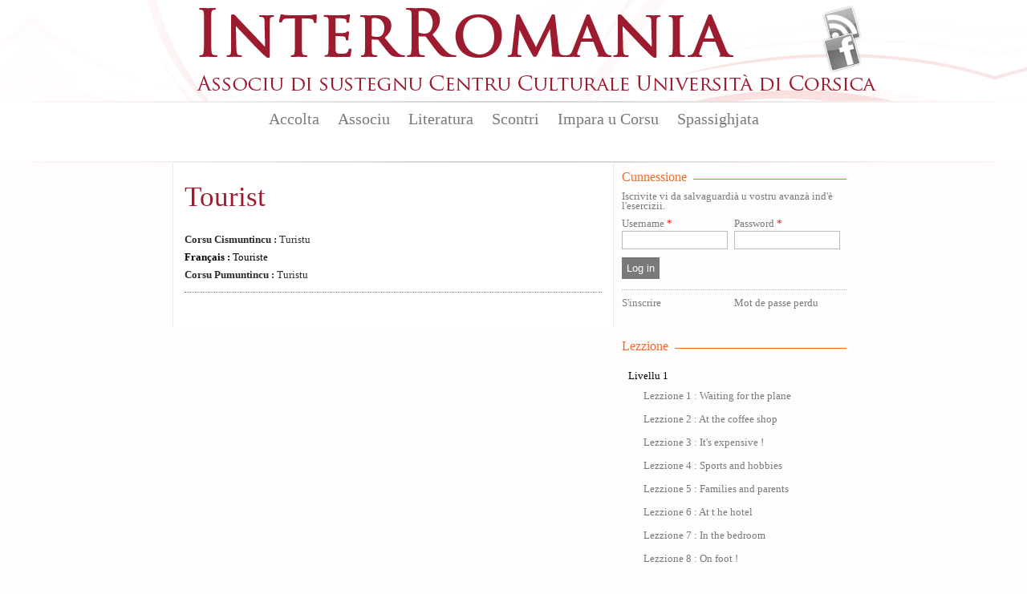

--- FILE ---
content_type: text/html; charset=utf-8
request_url: https://www.interromania.com/co-en/impara-u-corsu/dizziunariu/tourist-11633.html
body_size: 7030
content:
<!DOCTYPE html PUBLIC "-//W3C//DTD XHTML+RDFa 1.0//EN"
  "http://www.w3.org/MarkUp/DTD/xhtml-rdfa-1.dtd">
<!--[if lt IE 7]> <html class="no-js lt-ie9 lt-ie8 lt-ie7" xmlns="http://www.w3.org/1999/xhtml" xml:lang="co-en" version="XHTML+RDFa 1.0" dir="ltr"
  xmlns:content="http://purl.org/rss/1.0/modules/content/"
  xmlns:dc="http://purl.org/dc/terms/"
  xmlns:foaf="http://xmlns.com/foaf/0.1/"
  xmlns:og="http://ogp.me/ns#"
  xmlns:rdfs="http://www.w3.org/2000/01/rdf-schema#"
  xmlns:sioc="http://rdfs.org/sioc/ns#"
  xmlns:sioct="http://rdfs.org/sioc/types#"
  xmlns:skos="http://www.w3.org/2004/02/skos/core#"
  xmlns:xsd="http://www.w3.org/2001/XMLSchema#"> <![endif]-->
<!--[if IE 7]> <html class="no-js lt-ie9 lt-ie8" xmlns="http://www.w3.org/1999/xhtml" xml:lang="co-en" version="XHTML+RDFa 1.0" dir="ltr"
  xmlns:content="http://purl.org/rss/1.0/modules/content/"
  xmlns:dc="http://purl.org/dc/terms/"
  xmlns:foaf="http://xmlns.com/foaf/0.1/"
  xmlns:og="http://ogp.me/ns#"
  xmlns:rdfs="http://www.w3.org/2000/01/rdf-schema#"
  xmlns:sioc="http://rdfs.org/sioc/ns#"
  xmlns:sioct="http://rdfs.org/sioc/types#"
  xmlns:skos="http://www.w3.org/2004/02/skos/core#"
  xmlns:xsd="http://www.w3.org/2001/XMLSchema#"> <![endif]-->
<!--[if IE 8]> <html class="no-js lt-ie9" xmlns="http://www.w3.org/1999/xhtml" xml:lang="co-en" version="XHTML+RDFa 1.0" dir="ltr"
  xmlns:content="http://purl.org/rss/1.0/modules/content/"
  xmlns:dc="http://purl.org/dc/terms/"
  xmlns:foaf="http://xmlns.com/foaf/0.1/"
  xmlns:og="http://ogp.me/ns#"
  xmlns:rdfs="http://www.w3.org/2000/01/rdf-schema#"
  xmlns:sioc="http://rdfs.org/sioc/ns#"
  xmlns:sioct="http://rdfs.org/sioc/types#"
  xmlns:skos="http://www.w3.org/2004/02/skos/core#"
  xmlns:xsd="http://www.w3.org/2001/XMLSchema#"> <![endif]-->
<!--[if gt IE 8]><!--> <html class="no-js" xmlns="http://www.w3.org/1999/xhtml" xml:lang="co-en" version="XHTML+RDFa 1.0" dir="ltr"
  xmlns:content="http://purl.org/rss/1.0/modules/content/"
  xmlns:dc="http://purl.org/dc/terms/"
  xmlns:foaf="http://xmlns.com/foaf/0.1/"
  xmlns:og="http://ogp.me/ns#"
  xmlns:rdfs="http://www.w3.org/2000/01/rdf-schema#"
  xmlns:sioc="http://rdfs.org/sioc/ns#"
  xmlns:sioct="http://rdfs.org/sioc/types#"
  xmlns:skos="http://www.w3.org/2004/02/skos/core#"
  xmlns:xsd="http://www.w3.org/2001/XMLSchema#"> <!--<![endif]-->

<head profile="http://www.w3.org/1999/xhtml/vocab">
  <meta http-equiv="Content-Type" content="text/html; charset=utf-8" />
<meta name="Generator" content="Drupal 7 (http://drupal.org)" />
<link rel="canonical" href="/co-en/impara-u-corsu/dizziunariu/tourist-11633.html" />
<link rel="shortlink" href="/co-en/node/11633" />
<link rel="shortcut icon" href="https://www.interromania.com/sites/all/themes/interRomania/favicon.ico" type="image/vnd.microsoft.icon" />
  <title>Tourist | InterRomania</title>
  <link type="text/css" rel="stylesheet" href="https://www.interromania.com/sites/default/files/css/css_xE-rWrJf-fncB6ztZfd2huxqgxu4WO-qwma6Xer30m4.css" media="all" />
<link type="text/css" rel="stylesheet" href="https://www.interromania.com/sites/default/files/css/css_Dp2hIfXtLQBttSNrETAl59izBieDwmNiWcsAEzZUFYE.css" media="all" />
<link type="text/css" rel="stylesheet" href="https://www.interromania.com/sites/default/files/css/css_GOOR5UhvF97Bm8m6z0Wq04afrxf350xu7JPbHp7ZRr4.css" media="all" />
<link type="text/css" rel="stylesheet" href="https://www.interromania.com/sites/default/files/css/css_PEgqAF7KBxd-vSYT8hlgGKuFVYVrlwrgx4dkwe2XAIY.css" media="all" />
<link type="text/css" rel="stylesheet" href="https://www.interromania.com/sites/default/files/css/css_vv4RnhqI8tXoaQju-xY5Jqwnnqtx_USYqF2iM2h73LI.css" media="all" />
<link type="text/css" rel="stylesheet" href="https://www.interromania.com/sites/default/files/css/css_lDQvn9gAcynM1ZdVhCSn3CHi5htBL1zNbugqr5tNx1k.css" media="print" />
  <script type="text/javascript" src="https://www.interromania.com/sites/default/files/js/js_vDrW3Ry_4gtSYaLsh77lWhWjIC6ml2QNkcfvfP5CVFs.js"></script>
<script type="text/javascript" src="https://www.interromania.com/sites/all/libraries/mediaelement/build/mediaelement-and-player.min.js?v=4"></script>
<script type="text/javascript" src="https://www.interromania.com/sites/default/files/js/js_IfMCH1o4K_O4ro0fwYHrd8Ci49uja6uXyqZ6ejkc3gs.js"></script>
<script type="text/javascript" src="https://www.interromania.com/sites/default/files/js/js_iJKL0iYRSJnE23ZYYqsIX9igE86HeUpsc0p17hx9cRE.js"></script>
<script type="text/javascript" src="https://www.interromania.com/sites/default/files/js/js__xyxijnajhb8dt-O1mlspwiO1GeUYxgNVPji3BwP9ms.js"></script>
<script type="text/javascript">
<!--//--><![CDATA[//><!--
jQuery.extend(Drupal.settings, {"basePath":"\/","pathPrefix":"co-en\/","ajaxPageState":{"theme":"interRomania","theme_token":"PWm5Z9z-XOwQg8_HJbw4afWiKqG3Doss3KicE4MhZPg","js":{"misc\/jquery.js":1,"misc\/jquery.once.js":1,"misc\/drupal.js":1,"sites\/all\/libraries\/mediaelement\/build\/mediaelement-and-player.min.js":1,"misc\/ajax.js":1,"sites\/all\/libraries\/colorbox\/jquery.colorbox-min.js":1,"sites\/all\/modules\/colorbox\/js\/colorbox.js":1,"sites\/all\/modules\/colorbox\/styles\/default\/colorbox_style.js":1,"sites\/all\/modules\/colorbox\/js\/colorbox_load.js":1,"sites\/all\/modules\/colorbox\/js\/colorbox_inline.js":1,"sites\/all\/modules\/mediaelement\/mediaelement.js":1,"sites\/all\/modules\/video\/js\/video.js":1,"misc\/progress.js":1,"sites\/all\/modules\/colorbox_node\/colorbox_node.js":1,"sites\/all\/themes\/interRomania\/scripts\/libs\/jquery-1.7.1.min.js":1,"sites\/all\/themes\/interRomania\/scripts\/plugins\/swfobject.js":1,"sites\/all\/themes\/interRomania\/scripts\/plugins\/jquery.jcarousel.min.js":1,"sites\/all\/themes\/interRomania\/scripts\/plugins\/jQuery.scrollable.js":1,"sites\/all\/themes\/interRomania\/scripts\/plugins.js":1,"sites\/all\/themes\/interRomania\/scripts\/script.js":1,"sites\/all\/themes\/interRomania\/scripts\/global.js":1},"css":{"modules\/system\/system.base.css":1,"modules\/system\/system.menus.css":1,"modules\/system\/system.messages.css":1,"modules\/system\/system.theme.css":1,"sites\/all\/libraries\/mediaelement\/build\/mediaelementplayer.min.css":1,"sites\/all\/modules\/calendar\/css\/calendar_multiday.css":1,"sites\/all\/modules\/colorbox_node\/colorbox_node.css":1,"sites\/all\/modules\/date\/date_api\/date.css":1,"sites\/all\/modules\/date\/date_popup\/themes\/datepicker.1.7.css":1,"modules\/field\/theme\/field.css":1,"sites\/all\/modules\/interRomania\/ir_dictionnaire\/ir_dictionnaire.css":1,"sites\/all\/modules\/interRomania\/ir_exercices\/styles.css":1,"sites\/all\/modules\/interRomania\/ir_homepage_lecon\/ir_homepage_lecon.css":1,"sites\/all\/modules\/interRomania\/ir_ricerca\/ir_ricerca.css":1,"sites\/all\/modules\/interRomania\/ir_spassighjata\/ir_spassighjata.css":1,"modules\/node\/node.css":1,"modules\/user\/user.css":1,"sites\/all\/modules\/views\/css\/views.css":1,"sites\/all\/modules\/ckeditor\/css\/ckeditor.css":1,"sites\/all\/modules\/colorbox\/styles\/default\/colorbox_style.css":1,"sites\/all\/modules\/ctools\/css\/ctools.css":1,"sites\/all\/modules\/video\/css\/video.css":1,"sites\/all\/modules\/print\/print_ui\/css\/print_ui.theme.css":1,"sites\/all\/themes\/interRomania\/styles\/style.css":1,"sites\/all\/themes\/interRomania\/styles\/reset.css":1,"sites\/all\/themes\/interRomania\/styles\/tools.css":1,"sites\/all\/themes\/interRomania\/styles\/global.css":1,"sites\/all\/themes\/interRomania\/styles\/layout.css":1,"sites\/all\/themes\/interRomania\/styles\/node.css":1,"sites\/all\/themes\/interRomania\/styles\/www.css":1,"sites\/all\/themes\/interRomania\/styles\/print.css":1}},"colorbox":{"opacity":"0.85","current":"{current} of {total}","previous":"\u00ab Prev","next":"Next \u00bb","close":"Close","maxWidth":"98%","maxHeight":"98%","fixed":true,"mobiledetect":true,"mobiledevicewidth":"480px"},"mediaelementAll":true,"urlIsAjaxTrusted":{"\/co-en\/impara-u-corsu\/dizziunariu\/tourist-11633.html?destination=node\/11633":true},"colorbox_node":{"width":"600px","height":"600px"}});
//--><!]]>
</script>
	<!--[if lt IE 9]>
		<script src="//html5shiv.googlecode.com/svn/trunk/html5.js"></script>
		<script>window.html5 || document.write('<script src="scripts/libs/html5.js"><\/script>')</script>
	<![endif]-->
</head>
<body class="html not-front not-logged-in no-sidebars page-node page-node- page-node-11633 node-type-ir-dictionnaire-mot i18n-co-en" >
	<!--[if lte IE 7]> <link rel="stylesheet" href="styles/styles-ie.css" /> <div class="alert-ie" style="display:none"> <p><strong>Attention ! </strong> Votre navigateur (Internet Explorer 6 ou 7) présente de sérieuses lacunes en terme de sécurité et de performances, dues à son obsolescence.<br>En conséquence, ce site sera consultable mais de manière moins optimale qu'avec un navigateur récent (<a href="http://www.browserforthebetter.com/download.html" style="color: #fff;">Internet Explorer 8+</a>, <a href="http://www.mozilla-europe.org/fr/firefox/" style="color: #fff;">Firefox</a>, <a href="http://www.google.com/chrome?hl=fr" style="color: #fff;">Chrome</a>, <a href="http://www.apple.com/fr/safari/download/" style="color: #fff;">Safari</a>,...)</p> </div> <![endif]-->
<!-- IE6 -->
<!--[if lte IE 6]> <style type="text/css">img, div { behavior: url(scripts/libs/iepngfix/iepngfix.htc) } </style> <![endif]-->

  <div id="skip-link">
    <a href="#main-content" class="element-invisible element-focusable">Skip to main content</a>
  </div>
    <!-- IE6 CAY LE MAL -->
<!--[if lte IE 6]> <style type="text/css">img, div { behavior: url(/site/all/themes/interRomania/scripts/lib/iepngfix/iepngfix.htc) } </style> <![endif]-->

<header role="banner" id="header">
	<div class="wpr_hdr clearfix">
			<h1 class="wpr_logo"><a href="/co-en" title="InterRomania Associu di sustegnu Centru Culturale Universita di Corsica" rel="home" id="logo"><img src="https://www.interromania.com/sites/all/themes/interRomania/logo.png" alt="InterRomania Associu di sustegnu Centru Culturale Universita di Corsica" /></a></h1>
		    <div id="block-ir-btns-flux-block-ir-btns-flux" class="block block block-ir-btns-flux">
				<div class="content">
	    <div class="lks_web"><a href="/corsu-cismuntincu/rss.xml" title="Abonnez-vous à nos flux RSS" rel="nofollow" class="lk_rss" target="_blank">Flux Rss</a><a href="/corsu-cismuntincu/node/883" title="Suivez-nous sur FAcebook" class="lk_fb">Facebook</a></div>	</div>
</div>
	</div>
	    <nav id="wprmenu" class="wpr_menu clearfix" role="navigation"><ul class="menu"><li class="first leaf menu-mlid-396"><a href="/co-en" title="">Accolta</a></li>
<li class="expanded menu-mlid-398"><a href="/co-en/node/1" title="">Associu</a><ul class="menu"><li class="first leaf menu-mlid-397"><a href="/co-en/node/1">Presentazione</a></li>
<li class="leaf menu-mlid-401"><a href="/co-en/node/2">Urganizazione</a></li>
<li class="leaf menu-mlid-399"><a href="/co-en/associu/vita-di-lassociu-16.html" title="">Vita di l'associu</a></li>
<li class="leaf menu-mlid-400"><a href="/co-en/associu/partenarii-17.html" title="">Partenarii</a></li>
<li class="leaf menu-mlid-402"><a href="/co-en/associu/publicazione">Publicazione</a></li>
<li class="leaf menu-mlid-429"><a href="/co-en/associu/prugramazione/annu">Prugramazione</a></li>
<li class="last leaf menu-mlid-124"><a href="/co-en/contact" title="">Piglià cuntattu</a></li>
</ul></li>
<li class="expanded menu-mlid-413"><a href="/co-en/literatura">Literatura</a><ul class="menu"><li class="first leaf menu-mlid-414"><a href="/co-en/literatura/bonanova-7.html" title="">Bonanova</a></li>
<li class="leaf menu-mlid-415"><a href="/co-en/literatura/puesia-8.html" title="">Puesia</a></li>
<li class="leaf menu-mlid-416"><a href="/co-en/literatura/isule-literarie-9.html" title="">Isule literarie</a></li>
<li class="leaf menu-mlid-417"><a href="/co-en/literatura/prosa-10.html" title="">Prosa</a></li>
<li class="leaf menu-mlid-418"><a href="/co-en/literatura/arcubalenu-11.html" title="">Arcubalenu</a></li>
<li class="leaf menu-mlid-419"><a href="/co-en/literatura/teatru-12.html" title="">Teatru</a></li>
<li class="leaf menu-mlid-824"><a href="/co-en/literatura/cumenti-e-pare-50.html" title="">Cumenti è parè</a></li>
<li class="leaf menu-mlid-420"><a href="/co-en/literatura/attivita-altre-13.html" title="">Attività altre</a></li>
<li class="last leaf menu-mlid-466"><a href="/co-en/literatura/l-autori">L'autori</a></li>
</ul></li>
<li class="expanded menu-mlid-422"><a href="/co-en/scontri">Scontri</a><ul class="menu"><li class="first leaf menu-mlid-423"><a href="/co-en/scontri/baratti-14.html" title="">Baratti</a></li>
<li class="leaf menu-mlid-424"><a href="/co-en/scontri/cunferenze-15.html" title="">Cunferenze</a></li>
<li class="last leaf menu-mlid-1115"><a href="/co-en/scontri/attelli-91.html" title="">Attelli</a></li>
</ul></li>
<li class="expanded menu-mlid-2517"><a href="/co-en/impara-u-corsu/lezzioni" title="">Impara u Corsu</a><ul class="menu"><li class="first leaf menu-mlid-2519"><a href="/co-en/impara-u-corsu/lezzioni" title="">Lezzioni</a></li>
<li class="leaf menu-mlid-2527 active-trail"><a href="/co-en/impara-u-corsu/dizziunariu-corsu" title="" class="active-trail">Dizziunariu</a></li>
<li class="leaf menu-mlid-2525"><a href="/co-en/impara-u-corsu/vocabulariu" title="">Vucabulariu</a></li>
<li class="last leaf menu-mlid-2526"><a href="/co-en/impara-u-corsu/gramatica" title="">Grammar</a></li>
</ul></li>
<li class="last expanded menu-mlid-2612"><a href="/co-en/spassighjata" title="Balades et randonnées">Spassighjata</a><ul class="menu"><li class="first leaf menu-mlid-2613"><a href="/co-en/spassighjata" title="">E Spassighjate</a></li>
<li class="leaf menu-mlid-2614"><a href="/co-en/spassighjata/in-i-rughjoni-488.html" title="">Spassighjata in i rughjoni</a></li>
<li class="leaf menu-mlid-2615"><a href="/co-en/spassighjata/pedighja-pe-u-suminatu-492.html" title="">Pedighjà pè u suminatu</a></li>
<li class="leaf menu-mlid-2616"><a href="/co-en/spassighjata/literarie-e-pedagogiche-486.html" title="">Spassighjata literarie è pedagogiche</a></li>
<li class="last leaf menu-mlid-2603"><a href="/co-en/spassighjata/cumune">Spassighjata pe cumune</a></li>
</ul></li>
</ul></nav><script type="text/javascript">sMn();</script></header>

<div id="ctr" class="clearfix nohp" role="main">
	
		
	<section id="ctrmain" class="clearfix" role="content">
		
						    		
		<div class="wpr_ctr">
					
					    		    					        <div class="tabs">
		          		        </div>
      		      				    			    <article id="nmot" class="wpr_art">
	<header class="wpr_hdr">
		<h1 class="titre_art"><a href="/co-en/impara-u-corsu/dizziunariu/tourist-11633.html" class="active">Tourist</a></h1>
	</header>
		
	<ul><li><a href="/corsu-cismuntincu/impara-u-corsu/dizziunariu/turistu-4038.html" title="Corsu Cismuntincu : Turistu"><b>Corsu Cismuntincu :</b> Turistu</a></li><li><b>Français :</b> Touriste</li><li><a href="/corsu-pumuntincu/impara-u-corsu/dizziunariu/turistu-4040.html" title="Corsu Pumuntincu : Turistu"><b>Corsu Pumuntincu :</b> Turistu</a></li></ul></article>			<div class="top_page"><a href="#header" rel="nofollow"></a></div>
		</div>
		
				<aside class="wpr_right clearfix">
			    <div id="wprlogin" class="wpr_aside_block block" >
	<div class="blk_titre"><span>Cunnessione</span></div>
	<div class="content clearfix">
		<p>Iscrivite vi da salvaguardià u vostru avanzà ind'è l'esercizii.</p>
		<form action="/co-en/impara-u-corsu/dizziunariu/tourist-11633.html?destination=node/11633" method="post" id="user-login-form" accept-charset="UTF-8"><div><div class="form-item form-type-textfield form-item-name">
  <label for="edit-name">Username <span class="form-required" title="This field is required.">*</span></label>
 <input type="text" id="edit-name" name="name" value="" size="15" maxlength="60" class="form-text required" />
</div>
<div class="form-item form-type-password form-item-pass">
  <label for="edit-pass">Password <span class="form-required" title="This field is required.">*</span></label>
 <input type="password" id="edit-pass" name="pass" size="15" maxlength="128" class="form-text required" />
</div>
<input type="hidden" name="form_build_id" value="form-DIIxcwBIHrFmchpAcgXdbHOsfas0ohHk-_5mayTCsQg" />
<input type="hidden" name="form_id" value="user_login_block" />
<div class="form-actions form-wrapper" id="edit-actions"><input type="submit" id="edit-submit" name="op" value="Log in" class="form-submit" /></div><div class="item-list"><ul><li class="first"><a href="/co-en/user/register" class="lk_register" title="Register to Interromania.">S&#039;inscrire</a></li>
<li class="last"><a href="/co-en/user/password" class="lk_lost" title="Request new password via e-mail.">Mot de passe perdu</a></li>
</ul></div></div></form>	</div>
</div><div class="wpr_aside_block block_lst_lecon block">
	<div class="blk_titre"><span>Lezzione</span></div>
	<div class="content"><p>Livellu 1</p><div class="item-list"><ul><li><a href="/co-en/impara-u-corsu/waiting-plane-11120.html" title="Lezzione: Waiting for the plane">Lezzione 1 : Waiting for the plane</a></li><li><a href="/co-en/impara-u-corsu/coffee-shop-11369.html" title="Lezzione: At the coffee shop">Lezzione 2 : At the coffee shop</a></li><li><a href="/co-en/impara-u-corsu/its-expensive-11389.html" title="Lezzione: It&#039;s expensive !">Lezzione 3 : It&#039;s expensive !</a></li><li><a href="/co-en/impara-u-corsu/sports-and-hobbies-11514.html" title="Lezzione: Sports and hobbies">Lezzione 4 : Sports and hobbies</a></li><li><a href="/co-en/impara-u-corsu/families-and-parents-11591.html" title="Lezzione: Families and parents">Lezzione 5 : Families and parents</a></li><li><a href="/co-en/impara-u-corsu/t-he-hotel-11650.html" title="Lezzione: At t he hotel">Lezzione 6 : At t he hotel</a></li><li><a href="/co-en/impara-u-corsu/bedroom-11754.html" title="Lezzione: In the bedroom">Lezzione 7 : In the bedroom</a></li><li><a href="/co-en/impara-u-corsu/foot-11869.html" title="Lezzione: On foot !">Lezzione 8 : On foot !</a></li><li><a href="/co-en/impara-u-corsu/not-far-away-12060.html" title="Lezzione: Not far away">Lezzione 9 : Not far away</a></li><li><a href="/co-en/impara-u-corsu/phone-12193.html" title="Lezzione: On the phone">Lezzione 10 : On the phone</a></li><li><a href="/co-en/impara-u-corsu/pause-12208.html" title="Lezzione: Pause">Lezzione 11 : Pause</a></li><li><a href="/co-en/impara-u-corsu/news-choes-12396.html" title="Lezzione: News choes">Lezzione 12 : News choes</a></li><li><a href="/co-en/impara-u-corsu/train-12413.html" title="Lezzione: The train">Lezzione 13 : The train</a></li><li><a href="/co-en/impara-u-corsu/lets-go-italy-12444.html" title="Lezzione: Let&#039;s go to Italy">Lezzione 14 : Let&#039;s go to Italy</a></li><li><a href="/co-en/impara-u-corsu/pisa-12483.html" title="Lezzione: In Pisa">Lezzione 15 : In Pisa</a></li><li><a href="/co-en/impara-u-corsu/returning-venice-12574.html" title="Lezzione: Returning from Venice">Lezzione 16 : Returning from Venice</a></li><li><a href="/co-en/impara-u-corsu/bastia-bastia-12644.html" title="Lezzione: Bastia... Bastia...">Lezzione 17 : Bastia... Bastia...</a></li><li><a href="/co-en/impara-u-corsu/ajaccio-12674.html" title="Lezzione: In Ajaccio">Lezzione 18 : In Ajaccio</a></li><li><a href="/co-en/impara-u-corsu/friends-calvi-12829.html" title="Lezzione: Friends from Calvi">Lezzione 19 : Friends from Calvi</a></li></ul></div><p>Livellu 2</p><div class="item-list"><ul><li><a href="/co-en/impara-u-corsu/boat-santa-teresa-14319.html" title="Lezzione: The boat of Santa Teresa">Lezzione 1 : The boat of Santa Teresa</a></li><li><a href="/co-en/impara-u-corsu/sunday-village-14320.html" title="Lezzione: A sunday in the village">Lezzione 2 : A sunday in the village</a></li><li><a href="/co-en/impara-u-corsu/learn-school-14321.html" title="Lezzione: Learn at school">Lezzione 3 : Learn at school</a></li><li><a href="/co-en/impara-u-corsu/tourists-14323.html" title="Lezzione: Tourists">Lezzione 4 : Tourists</a></li><li><a href="/co-en/impara-u-corsu/hunting-14324.html" title="Lezzione: Hunting">Lezzione 5 : Hunting</a></li><li><a href="/co-en/impara-u-corsu/lalta-strada-14325.html" title="Lezzione: L&#039;alta strada">Lezzione 6 : L&#039;alta strada</a></li><li><a href="/co-en/impara-u-corsu/town-14326.html" title="Lezzione: In town">Lezzione 7 : In town</a></li><li><a href="/co-en/impara-u-corsu/river-fishing-party-14327.html" title="Lezzione: River fishing party">Lezzione 8 : River fishing party</a></li><li><a href="/co-en/impara-u-corsu/playing-boules-place-saint-nicolas-14328.html" title="Lezzione: Playing boules place Saint-Nicolas">Lezzione 9 : Playing boules place Saint-Nicolas</a></li><li><a href="/co-en/impara-u-corsu/fair-santa-14329.html" title="Lezzione: The fair of Santa">Lezzione 10 : The fair of Santa</a></li><li><a href="/co-en/impara-u-corsu/corsicans-out-corsican-14330.html" title="Lezzione: Corsicans out of Corsican">Lezzione 11 : Corsicans out of Corsican</a></li><li><a href="/co-en/impara-u-corsu/fire-village-14331.html" title="Lezzione: Fire in the village">Lezzione 12 : Fire in the village</a></li><li><a href="/co-en/impara-u-corsu/wine-patrimonio-14332.html" title="Lezzione: The wine of Patrimonio">Lezzione 13 : The wine of Patrimonio</a></li><li><a href="/co-en/impara-u-corsu/paghjelle-and-chjama-e-rispondi-14333.html" title="Lezzione: Paghjelle and chjama è rispondi">Lezzione 14 : Paghjelle and chjama è rispondi</a></li><li><a href="/co-en/impara-u-corsu/pond-chjurlinu-14334.html" title="Lezzione: The pond of Chjurlinu">Lezzione 15 : The pond of Chjurlinu</a></li></ul></div></div>
</div>		</aside>
			</section>
	
		
</div>

<footer id="footer">
			    <div class="hdr_ftr"><a href="/co-en/contact" rel="nofollow">Cuntattu</a> - <a href="/co-en/node/1" rel="nofollow">Presentazione</a> - <a href="/co-en/associu/partenarii-17.html" rel="nofollow">Partenarii</a> - <a href="/co-en/pianu_di_u_situ.html">Pianu di u situ</a><span class="legales">© 2026 InterRomania tutti i diritti riservati</span>
</div>
<div class="wpr_ftr clearfix">
	<div class="ftr_part part_0"><h3 class="titre_ftr">Lingue</h3><ul><li><a href="/corsu-cismuntincu/lingua/corsu-22.html" title="Corsu : 391 articuli e 232 traduzzione.">Corsu</a></li><li><a href="/corsu-cismuntincu/lingua/francese-25.html" title="Francese : 263 articuli e 627 traduzzione.">Francese</a></li><li><a href="/corsu-cismuntincu/lingua/talianu-23.html" title="Talianu : 124 articuli e 93 traduzzione.">Talianu</a></li><li><a href="/corsu-cismuntincu/lingua/sardu-26.html" title="Sardu : 82 articuli e 42 traduzzione.">Sardu</a></li><li><a href="/corsu-cismuntincu/lingua/catalanu-24.html" title="Catalanu : 60 articuli e 86 traduzzione.">Catalanu</a></li><li><a href="/corsu-cismuntincu/lingua/purtughese-45.html" title="Purtughese : 59 articuli e 12 traduzzione.">Purtughese</a></li><li><a href="/corsu-cismuntincu/lingua/maltese-42.html" title="Maltese : 24 articuli">Maltese</a></li><li><a href="/corsu-cismuntincu/lingua/spagnolu-38.html" title="Spagnolu : 24 articuli e 21 traduzzione.">Spagnolu</a></li><li><a href="/corsu-cismuntincu/lingua/sicilianu-48.html" title="Sicilianu : 21 articuli e 10 traduzzione.">Sicilianu</a></li><li><a href="/corsu-cismuntincu/lingua/castillianu-44.html" title="Castillianu : 11 articuli e 1 traduzzione.">Castillianu</a></li><li><a href="/corsu-cismuntincu/literatura/" title="Tutte e lingue" class="more_lk" rel="nofollow">Tutte e lingue</a></li></ul></div><div class="ftr_part part_1"><h3 class="titre_ftr">L'autore</h3><ul><li><a href="/corsu-cismuntincu/literatura/l-autori/thiers-ghjacumu-6.html" title="72 articuli da THIERS Ghjacumu">THIERS Ghjacumu</a></li><li><a href="/corsu-cismuntincu/literatura/l-autori/durazzo-francescu-micheli-19.html" title="55 articuli da DURAZZO Francescu Micheli">DURAZZO Francescu Micheli</a></li><li><a href="/corsu-cismuntincu/literatura/l-autori/branco-rosa-alice-203.html" title="51 articuli da BRANCO Rosa Alice">BRANCO Rosa Alice</a></li><li><a href="/corsu-cismuntincu/literatura/l-autori/gattaceca-patrizia-59.html" title="48 articuli da GATTACECA Patrizia">GATTACECA Patrizia</a></li><li><a href="/corsu-cismuntincu/literatura/l-autori/friggieri-oliver-376.html" title="46 articuli da FRIGGIERI Oliver">FRIGGIERI Oliver</a></li><li><a href="/corsu-cismuntincu/literatura/l-autori/arca-antoni-12.html" title="43 articuli da ARCA Antoni">ARCA Antoni</a></li><li><a href="/corsu-cismuntincu/literatura/l-autori/di-meglio-alanu-49.html" title="42 articuli da DI MEGLIO Alanu">DI MEGLIO Alanu</a></li><li><a href="/corsu-cismuntincu/literatura/l-autori/al-masri-maram-33.html" title="37 articuli da AL MASRI Maram">AL MASRI Maram</a></li><li><a href="/corsu-cismuntincu/literatura/l-autori/katunaric-drazen-681.html" title="33 articuli da KATUNARIC Drazen">KATUNARIC Drazen</a></li><li><a href="/corsu-cismuntincu/literatura/l-autori/sole-leonardo-288.html" title="30 articuli da SOLE Leonardo">SOLE Leonardo</a></li><li><a href="/corsu-cismuntincu/literatura/l-autori/" title="Tutti l&#039;autori" class="more_lk" rel="nofollow">Tutti l'autori</a></li></ul></div><div class="ftr_part part_2"><h3 class="titre_ftr">Prugramazione</h3><ul><li><a href="/corsu-cismuntincu/associu/prugramazione/annu/" title="A prugramazione sana sana" class="more_lk" rel="nofollow">A prugramazione sana sana</a></li></ul></div><div class="ftr_part part_3"><h3 class="titre_ftr">Edizioni</h3><ul><li><a href="/corsu-cismuntincu/associu/publicazione/edizione/albiana-ccu-95.html" title="9 publicazioni">Albiana-CCU</a></li><li><a href="/corsu-cismuntincu/associu/publicazione/edizione/albiana-18.html" title="8 publicazioni">Albiana</a></li><li><a href="/corsu-cismuntincu/associu/publicazione/edizione/albiana-ccu-112.html" title="3 publicazioni">ALBIANA / CCU</a></li><li><a href="/corsu-cismuntincu/literatura/" title="Tutte l‘edizioni" class="more_lk" rel="nofollow">Tutte l'edizioni</a></li></ul></div></div>		<p class="site-infos">
		<a href="http://www.maestru.fr/" target="_blank" rel="designer">Réalisé par Maestru.fr</a>
	</p>
</footer>
    
  <script>
	  (function(i,s,o,g,r,a,m){i['GoogleAnalyticsObject']=r;i[r]=i[r]||function(){
	  (i[r].q=i[r].q||[]).push(arguments)},i[r].l=1*new Date();a=s.createElement(o),
	  m=s.getElementsByTagName(o)[0];a.async=1;a.src=g;m.parentNode.insertBefore(a,m)
	  })(window,document,'script','//www.google-analytics.com/analytics.js','ga');
	
	  ga('create', 'UA-34337234-1', 'interromania.com');
	  ga('send', 'pageview');
	
	</script>
</body>
</html>
